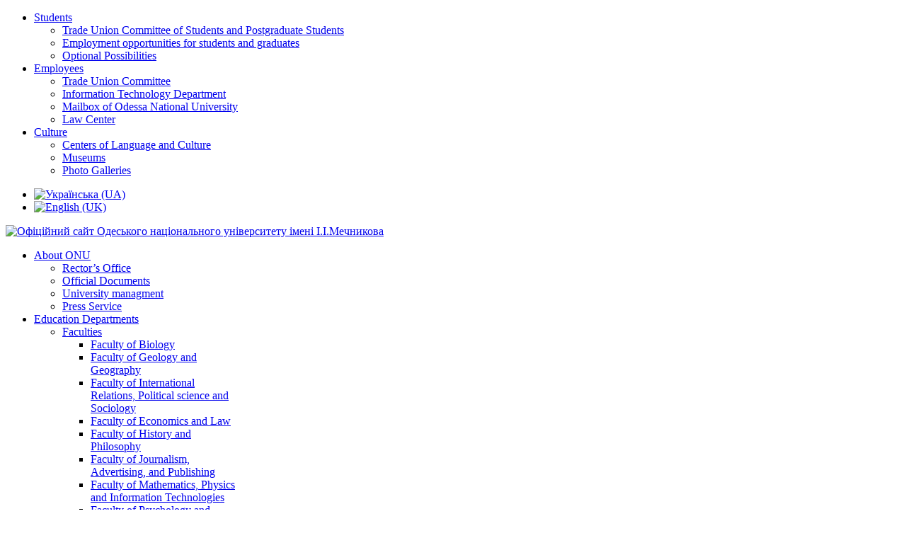

--- FILE ---
content_type: text/html; charset=utf-8
request_url: https://onu.edu.ua/en/structure/filials
body_size: 9899
content:
    


    


<!DOCTYPE html>
<html  lang="uk-ua">
<head>
	<base href="https://onu.edu.ua/en/structure/filials" />
	<meta http-equiv="content-type" content="text/html; charset=utf-8" />
	<meta name="keywords" content="ону, ону мечникова, мечникова одесса, мечникова, университет мечникова, одеський національний університет імені і. і. мечникова, мечникова одесса поступление, одеський національний університет, onu, Odessa I.I. Mechnikov national university" />
	<meta name="robots" content="max-snippet:-1, max-image-preview:large, max-video-preview:-1" />
	<meta name="description" content="Одеський національний університет імені І. І. Мечникова – провідний науково-освітній центр сучасної України, перший вищий навчальний заклад в південному регіоні країни. Витоки університетської освіти на півдні України сягають початку ХІХ ст., а точніше 1817 року часу заснування знаменитого Рішельєвського ліцею." />
	<meta name="generator" content="Odessa I.I. Mechnikov national university" />
	<title>Other Education Departments</title>
	<link href="https://onu.edu.ua/uk/structure/filials" rel="alternate" hreflang="uk-UA" />
	<link href="https://onu.edu.ua/en/structure/filials" rel="alternate" hreflang="en-GB" />
	<link href="/favicon.ico" rel="shortcut icon" type="image/vnd.microsoft.icon" />
	<link href="https://cdn.jsdelivr.net/npm/simple-line-icons@2.4.1/css/simple-line-icons.css" rel="stylesheet" type="text/css" />
	<link href="/components/com_k2/css/k2.css?v=2.10.3&b=20200429" rel="stylesheet" type="text/css" />
	<link href="https://onu.edu.ua/plugins/system/ytshortcodes/shortcodes/tables/css/table.css" rel="stylesheet" type="text/css" />
	<link href="/plugins/system/jce/css/content.css?aa754b1f19c7df490be4b958cf085e7c" rel="stylesheet" type="text/css" />
	<link href="/templates/sj_university2/asset/bootstrap/css/bootstrap.min.css" rel="stylesheet" type="text/css" />
	<link href="/templates/sj_university2/css/system/sticky.css" rel="stylesheet" type="text/css" />
	<link href="/templates/sj_university2/css/template-default.css" rel="stylesheet" type="text/css" />
	<link href="/templates/sj_university2/css/system/pattern.css" rel="stylesheet" type="text/css" />
	<link href="/templates/sj_university2/css/your_css.css" rel="stylesheet" type="text/css" />
	<link href="/templates/sj_university2/asset/fonts/awesome/css/font-awesome.min.css" rel="stylesheet" type="text/css" />
	<link href="/templates/sj_university2/css/responsive.css" rel="stylesheet" type="text/css" />
	<link href="https://onu.edu.ua/plugins/system/ytshortcodes/shortcodes/qrcode/css/qr-code.css" rel="stylesheet" type="text/css" />
	<link href="https://onu.edu.ua/plugins/system/ytshortcodes/shortcodes/social_icon/css/social_icon.css" rel="stylesheet" type="text/css" />
	<link href="/modules/mod_jbcookies/assets/css/jbcookies.css?f2bd5bc72cc20fbea1d23892b262a660" rel="stylesheet" type="text/css" />
	<link href="/media/mod_languages/css/template.css" rel="stylesheet" type="text/css" />
	<link href="/plugins/system/ytshortcodes/assets/css/shortcodes.css" rel="stylesheet" type="text/css" />
	<link href="https://onu.edu.ua/plugins/system/ytshortcodes/assets/css/font-awesome.min.css" rel="stylesheet" type="text/css" />
	<style type="text/css">
#tables_690aeea11dcce19298818911762324129 .table{width:100%; height:100%; background:#fff }.container{width:1250px}
	</style>
	<script type="application/json" class="joomla-script-options new">{"csrf.token":"c0dee587132472cb7f264f7f5bed41ba","system.paths":{"root":"","base":""}}</script>
	<script src="/media/jui/js/jquery.min.js?f2bd5bc72cc20fbea1d23892b262a660" type="text/javascript"></script>
	<script src="/media/jui/js/jquery-noconflict.js?f2bd5bc72cc20fbea1d23892b262a660" type="text/javascript"></script>
	<script src="/media/jui/js/jquery-migrate.min.js?f2bd5bc72cc20fbea1d23892b262a660" type="text/javascript"></script>
	<script src="/media/k2/assets/js/k2.frontend.js?v=2.10.3&b=20200429&sitepath=/" type="text/javascript"></script>
	<script src="https://onu.edu.ua/templates/sj_university2/asset/bootstrap/js/bootstrap.min.js" type="text/javascript"></script>
	<script src="https://onu.edu.ua/templates/sj_university2/js/ytsticky.js" type="text/javascript"></script>
	<script src="https://onu.edu.ua/templates/sj_university2/js/yt-script.js" type="text/javascript"></script>
	<script src="https://onu.edu.ua/templates/sj_university2/menusys/class/mega/assets/jquery.megamenu.js" type="text/javascript"></script>
	<script src="https://onu.edu.ua/templates/sj_university2/menusys/class/common/js/jquery.easing.1.3.js" type="text/javascript"></script>
	<script src="https://onu.edu.ua/plugins/system/ytshortcodes/assets/js/prettify.js" type="text/javascript"></script>
	<script src="https://onu.edu.ua/plugins/system/ytshortcodes/assets/js/shortcodes.js" type="text/javascript"></script>
	<link href="https://onu.edu.ua/uk/structure/filials" rel="alternate" hreflang="x-default" />
	<script type="text/javascript">var TMPL_NAME = "sj_university2";var TMPL_COOKIE = ["bgimage","themecolor","templateLayout","menustyle","activeNotice","typelayout"];</script>
	<!-- Start: Google Structured Data -->
			
<script type="application/ld+json" data-type="gsd">
{
    "@context": "https://schema.org",
    "@type": "BreadcrumbList",
    "itemListElement": [
        {
            "@type": "ListItem",
            "position": 1,
            "name": "Home",
            "item": "https://onu.edu.ua/en/"
        },
        {
            "@type": "ListItem",
            "position": 2,
            "name": "Education Departments",
            "item": "https://onu.edu.ua/en/structure"
        },
        {
            "@type": "ListItem",
            "position": 3,
            "name": "Other Education Departments",
            "item": "https://onu.edu.ua/en/structure/filials"
        }
    ]
}
</script>
			<!-- End: Google Structured Data -->

<link href="https://fonts.googleapis.com/css?family=Montserrat&amp;subset=latin,latin-ext" rel="stylesheet" type="text/css">
    <meta name="HandheldFriendly" content="true"/>
	<meta name="format-detection" content="telephone=no">
	<meta name="apple-mobile-web-app-capable" content="YES" />
    <!--<meta http-equiv="content-type" content="text/html; charset=utf-8" />-->
	
	<!-- META FOR IOS & HANDHELD -->
			<meta name="viewport" content="width=device-width, initial-scale=1.0, user-scalable=yes"/>
		
	<!-- LINK FOR FAVICON -->
			<link rel="icon" type="image/x-icon" href="/images/favicon.ico" />
    	
    
	<!-- Google Tag Manager -->
<script>(function(w,d,s,l,i){w[l]=w[l]||[];w[l].push({'gtm.start':
new Date().getTime(),event:'gtm.js'});var f=d.getElementsByTagName(s)[0],
j=d.createElement(s),dl=l!='dataLayer'?'&l='+l:'';j.async=true;j.src=
'https://www.googletagmanager.com/gtm.js?id='+i+dl;f.parentNode.insertBefore(j,f);
})(window,document,'script','dataLayer','GTM-NNZ3HMD');</script>
<!-- End Google Tag Manager -->
</head>
<body id="bd" class="home-layout1 res" >
	
	<!-- Google Tag Manager (noscript) -->
<noscript><iframe src="https://www.googletagmanager.com/ns.html?id=GTM-NNZ3HMD"
height="0" width="0" style="display:none;visibility:hidden"></iframe></noscript>
<!-- End Google Tag Manager (noscript) -->
<div id="fb-root"></div>
<script async defer src="https://connect.facebook.net/en_US/sdk.js#xfbml=1&version=v3.2"></script>
	<div id="yt_wrapper" class="layout-wide">
		
		<header id="yt_header" class="block">						<div class="container">
							<div class="row">
									<div id="top1"  class="col-md-8 " >
			
<ul class="menu ">
<li class="item-1450 deeper parent"><a href="/en/infostud" >Students</a><ul class="yt-list"><li class="item-1453"><a href="http://studprofkom.onu.edu.ua/" >Trade Union Committee of Students and Postgraduate Students</a></li><li class="item-1458"><a href="/en/infostud/employment" >Employment opportunities for students and graduates</a></li><li class="item-1459"><a href="/en/infostud/opportun" >Optional Possibilities</a></li></ul></li><li class="item-1462 deeper parent"><a href="/en/lawcenter" >Employees</a><ul class="yt-list"><li class="item-1463"><a href="http://profcom.onu.edu.ua/" >Trade Union Committee</a></li><li class="item-1469"><a href="http://info.onu.edu.ua/" >Information Technology Department</a></li><li class="item-1471"><a href="http://mail.onu.edu.ua/" >Mailbox of Odessa National University</a></li><li class="item-1473"><a href="/en/lawcenter" >Law Center</a></li></ul></li><li class="item-1498 deeper parent"><a href="/en/culture" >Culture</a><ul class="yt-list"><li class="item-1499"><a href="/en/culture/languages" >Centers of Language and Culture</a></li><li class="item-1501"><a href="/en/culture/museums" >Museums</a></li><li class="item-1502"><a href="/en/culture/gallery" >Photo Galleries</a></li></ul></li></ul>

		</div>
				<div id="top2"  class="col-md-4 " >
			    	
	<div class="module  " >
	    	    <div class="modcontent clearfix">
			<div class="mod-languages ">

	<ul class="lang-inline">
						<li class="" >
			<a href="/uk/structure/filials">
							<img src="/media/mod_languages/images/uk_ua.gif" alt="Українська (UA)" title="Українська (UA)" />						</a>
			</li>
								<li class="lang-active" >
			<a href="/en/structure/filials">
							<img src="/media/mod_languages/images/en_gb.gif" alt="English (UK)" title="English (UK)" />						</a>
			</li>
				</ul>

</div>

<script type="text/javascript">
jQuery(document).ready(function($) {
	var ua = navigator.userAgent,
	_device = (ua.match(/iPad/i)||ua.match(/iPhone/i)||ua.match(/iPod/i)) ? "smartphone" : "desktop";
	
	if(_device == "desktop") {
		$(".mod-languages").bind('hover', function() {
			$(this).children(".dropdown-toggle").addClass(function(){
				if($(this).hasClass("open")){
					$(this).removeClass("open");
					return "";
				}
				return "open";
			});
			$(this).children(".dropdown-menu").slideToggle();
		});
	}else{
		$('.mod-languages .dropdown-toggle').bind('touchstart', function(){
			$('.mod-languages .dropdown-menu').toggle();
		});
	}
});
</script>	    </div>
	</div>
    
		</div>
									</div>
						</div>
						
                    </header>			<nav id="yt_menuwrap" class="block">						<div class="container">
							<div class="row">
									<div id="yt_logo" class="col-md-3 col-sm-12"  >
						
			<a class="logo" href="/" title="Офіційний сайт Одеського національного університету імені І.І.Мечникова">
				<img data-placeholder="no" src="https://onu.edu.ua/images/logo_eng.svg" alt="Офіційний сайт Одеського національного університету імені І.І.Мечникова" style="width:autopx;height:autopx;"  />
			</a>
           
                </div>
				<div id="yt_mainmenu" class="col-md-9 col-sm-12 "  >
			<ul id="meganavigator" class="clearfix navi "><li class="level1 first havechild ">
	<a title="About ONU" class="level1 first havechild  item-link" href="https://onu.edu.ua/"><span class="menu-title">About ONU</span></a>	
			<!-- open mega-content div -->
		<div class="level2 menu mega-content" >
			<div class="mega-content-inner clearfix" style="width:500px">
			
				
									<div class="mega-col first more" style="width:50%;">
						<ul class="subnavi level2"><li class="level2 first ">
	<a title="Rector’s Office" class="level2 first  item-link" href="/en/geninfo/rectorate"><span class="menu-title">Rector’s Office</span></a>	
	</li>

<li class="level2 last ">
	<a title="Official Documents" class="level2 last  item-link" href="/en/geninfo/official-documents"><span class="menu-title">Official Documents</span></a>	
	</li>

</ul>					</div>
									<div class="mega-col last more" style="width:50%;">
						<ul class="subnavi level2"><li class="level2 first ">
	<a title="University managment" class="level2 first  item-link" href="/en/geninfo/contactus"><span class="menu-title">University managment</span></a>	
	</li>

<li class="level2 last ">
	<a title="Press Service" class="level2 last  item-link" href="https://onu.edu.ua/uk/geninfo/press"><span class="menu-title">Press Service</span></a>	
	</li>

</ul>					</div>
							
		</div>
	</div>
		</li>

<li class="level1 havechild ">
	<a title="Education Departments" class="level1 havechild  item-link" href="/en/structure"><span class="menu-title">Education Departments</span></a>	
			<!-- open mega-content div -->
		<div class="level2 menu mega-content" >
			<div class="mega-content-inner clearfix" >
			
				
									<div class="mega-col first one" >
						<ul class="subnavi level2"><li class="level2 first havechild ">
	<a title="Faculties" class="level2 first havechild  item-link" href="/en/structure/faculty"><span class="menu-title">Faculties</span></a>	
			<!-- open mega-content div -->
		<div class="level3 menu mega-content" >
			<div class="mega-content-inner clearfix" style="width:500px">
			
				
									<div class="mega-col first more" style="width:50%;">
						<ul class="subnavi level3"><li class="level3 first ">
	<a title="Faculty of Biology " class="level3 first  item-link" href="http://onu.edu.ua/en/structure/faculty/bio"><span class="menu-title">Faculty of Biology </span></a>	
	</li>

<li class="level3 ">
	<a title="Faculty of Geology and Geography " class="level3  item-link" href="http://onu.edu.ua/en/structure/faculty/ggf"><span class="menu-title">Faculty of Geology and Geography </span></a>	
	</li>

<li class="level3 ">
	<a title="Faculty of International Relations, Political science and Sociology" class="level3  item-link" href="http://onu.edu.ua/en/structure/faculty/isn"><span class="menu-title">Faculty of International Relations, Political science and Sociology</span></a>	
	</li>

<li class="level3 ">
	<a title="Faculty of Economics and Law " class="level3  item-link" href="http://onu.edu.ua/en/structure/faculty/epf"><span class="menu-title">Faculty of Economics and Law </span></a>	
	</li>

<li class="level3 last ">
	<a title="Faculty of History and Philosophy " class="level3 last  item-link" href="http://onu.edu.ua/en/structure/faculty/history"><span class="menu-title">Faculty of History and Philosophy </span></a>	
	</li>

</ul>					</div>
									<div class="mega-col last more" style="width:50%;">
						<ul class="subnavi level3"><li class="level3 first ">
	<a title="Faculty of Journalism, Advertising, and Publishing " class="level3 first  item-link" href="http://onu.edu.ua/en/structure/faculty/journal"><span class="menu-title">Faculty of Journalism, Advertising, and Publishing </span></a>	
	</li>

<li class="level3 ">
	<a title="Faculty of Mathematics, Physics and Information Technologies" class="level3  item-link" href="http://onu.edu.ua/en/structure/faculty/imem"><span class="menu-title">Faculty of Mathematics, Physics and Information Technologies</span></a>	
	</li>

<li class="level3 ">
	<a title="Faculty of Psychology and Social Work" class="level3  item-link" href="http://onu.edu.ua/en/structure/faculty/iipo"><span class="menu-title">Faculty of Psychology and Social Work</span></a>	
	</li>

<li class="level3 ">
	<a title="Faculty of Romance and Germanic Philology " class="level3  item-link" href="http://onu.edu.ua/en/structure/faculty/rgf"><span class="menu-title">Faculty of Romance and Germanic Philology </span></a>	
	</li>

<li class="level3 last ">
	<a title="Faculty of Chemistry " class="level3 last  item-link" href="http://onu.edu.ua/en/structure/faculty/chem"><span class="menu-title">Faculty of Chemistry </span></a>	
	</li>

</ul>					</div>
							
		</div>
	</div>
		</li>

<li class="level2 last ">
	<a title="Other Education Departments" class="level2 last  item-link" href="/en/structure/filials"><span class="menu-title">Other Education Departments</span></a>	
	</li>

</ul>					</div>
							
		</div>
	</div>
		</li>

<li class="level1 havechild ">
	<a title="Entrants" class="level1 havechild  item-link" href="http://vstup.onu.edu.ua/"><span class="menu-title">Entrants</span></a>	
			<!-- open mega-content div -->
		<div class="level2 menu mega-content" >
			<div class="mega-content-inner clearfix" style="width:500px">
			
				
									<div class="mega-col first more" style="width:50%;">
						<ul class="subnavi level2"><li class="level2 first ">
	<a title="International Students" class="level2 first  item-link" href="http://imo.onu.edu.ua/en/"><span class="menu-title">International Students</span></a>	
	</li>

</ul>					</div>
									<div class="mega-col last more" style="width:50%;">
						<ul class="subnavi level2"><li class="level2 first ">
	<a title="Educational programs in English" class="level2 first  item-link" href="/en/educational-programs-in-english"><span class="menu-title">Educational programs in English</span></a>	
	</li>

</ul>					</div>
							
		</div>
	</div>
		</li>

<li class="level1 havechild ">
	<a title="International Relations" class="level1 havechild  item-link" href="/en/inter-depart"><span class="menu-title">International Relations</span></a>	
			<!-- open mega-content div -->
		<div class="level2 menu mega-content" >
			<div class="mega-content-inner clearfix" style="width:500px">
			
				
									<div class="mega-col first more" style="width:50%;">
						<ul class="subnavi level2"><li class="level2 first ">
	<a title="Office for International Relations" class="level2 first  item-link" href="/en/inter-depart"><span class="menu-title">Office for International Relations</span></a>	
	</li>

<li class="level2 ">
	<a title="Erasmus Office" class="level2  item-link" href="/en/erasmus"><span class="menu-title">Erasmus Office</span></a>	
	</li>

<li class="level2 last ">
	<a title="Preparatory Department for International Students" class="level2 last  item-link" href="http://imo.onu.edu.ua/en/preparatory-department"><span class="menu-title">Preparatory Department for International Students</span></a>	
	</li>

</ul>					</div>
									<div class="mega-col last more" style="width:50%;">
						<ul class="subnavi level2"><li class="level2 first ">
	<a title="Centers of Language and Culture" class="level2 first  item-link" href="/en/culture/languages"><span class="menu-title">Centers of Language and Culture</span></a>	
	</li>

<li class="level2 ">
	<a title="Academic research projects" class="level2  item-link" href="/en/academic-projects"><span class="menu-title">Academic research projects</span></a>	
	</li>

<li class="level2 last ">
	<a title="Institute of International Education " class="level2 last  item-link" href="http://imo.onu.edu.ua/en/"><span class="menu-title">Institute of International Education </span></a>	
	</li>

</ul>					</div>
							
		</div>
	</div>
		</li>

<li class="level1 last havechild ">
	<a title="Research" class="level1 last havechild  item-link" href="/en/science"><span class="menu-title">Research</span></a>	
			<!-- open mega-content div -->
		<div class="level2 menu mega-content" >
			<div class="mega-content-inner clearfix" style="width:500px">
			
				
									<div class="mega-col first more" style="width:50%;">
						<ul class="subnavi level2"><li class="level2 first ">
	<a title="Research Department" class="level2 first  item-link" href="/en/science/nauchdosl"><span class="menu-title">Research Department</span></a>	
	</li>

<li class="level2 ">
	<a title="Research Library" class="level2  item-link" href="/en/science/scientific_library"><span class="menu-title">Research Library</span></a>	
	</li>

<li class="level2 ">
	<a title="Botanic Garden" class="level2  item-link" href="/en/science/botanicgarden"><span class="menu-title">Botanic Garden</span></a>	
	</li>

<li class="level2 ">
	<a title="Scientific events" class="level2  item-link" href="/en/science/scientific-activities/science-conf"><span class="menu-title">Scientific events</span></a>	
	</li>

<li class="level2 last ">
	<a title="Regulatory documents" class="level2 last  item-link" href="/en/science/current-dev"><span class="menu-title">Regulatory documents</span></a>	
	</li>

</ul>					</div>
									<div class="mega-col last more" style="width:50%;">
						<ul class="subnavi level2"><li class="level2 first ">
	<a title="Scientific Publications" class="level2 first  item-link" href="http://lib.onu.edu.ua/en/periodicheskie-izdaniya-onu-arhiv/"><span class="menu-title">Scientific Publications</span></a>	
	</li>

<li class="level2 ">
	<a title="Academic Programs &quot;Totalitarian phenomenon&quot;" class="level2  item-link" href="/en/science/sprograms"><span class="menu-title">Academic Programs &quot;Totalitarian phenomenon&quot;</span></a>	
	</li>

<li class="level2 ">
	<a title="NCP Horizon 2020" class="level2  item-link" href="http://horizon.onu.edu.ua/"><span class="menu-title">NCP Horizon 2020</span></a>	
	</li>

<li class="level2 ">
	<a title="Specialized Examining Council for Doctoral Thesis Defense" class="level2  item-link" href="/en/science/spec_sci_council"><span class="menu-title">Specialized Examining Council for Doctoral Thesis Defense</span></a>	
	</li>

<li class="level2 last ">
	<a title="Young Scientists Community" class="level2 last  item-link" href="/en/science/young_academ"><span class="menu-title">Young Scientists Community</span></a>	
	</li>

</ul>					</div>
							
		</div>
	</div>
		</li>

</ul>	<script type="text/javascript">
				jQuery(function($){
            $('#meganavigator').megamenu({ 
            	'wrap':'#yt_menuwrap .container',
            	'easing': 'easeInQuad',
				'mm_timeout': '250',
				'justify':'left'
            });
	    });
		
	</script>
	
		<div id="yt-responivemenu" class="yt-resmenu ">
			<button data-target=".nav-collapse" data-toggle="collapse" class="btn btn-navbar collapsed" type="button">
				<i class="fa fa-bars"></i> Menu			</button>
			<div id="resmenu_sidebar" class="nav-collapse collapse" >
				<ul class="nav resmenu">
				    <li class="haveChild level1"><a title="About ONU" href='https://onu.edu.ua/'>About ONU</a>							<span class="menuress-toggle"></span>
            				<div class="res-wrapnav">
				<ul class="nav">
			    <li><a title="Rector’s Office" href='/en/geninfo/rectorate'>Rector’s Office</a>        </li>
        <li><a title="Official Documents" href='/en/geninfo/official-documents'>Official Documents</a>        </li>
        <li><a title="University managment" href='/en/geninfo/contactus'>University managment</a>        </li>
        <li><a title="Press Service" href='https://onu.edu.ua/uk/geninfo/press'>Press Service</a>        </li>
    				</ul>
				</div>
			</li>
            <li class="haveChild level1"><a title="Education Departments" href='/en/structure'>Education Departments</a>							<span class="menuress-toggle"></span>
            				<div class="res-wrapnav">
				<ul class="nav">
			    <li class="haveChild level2"><a title="Faculties" href='/en/structure/faculty'>Faculties</a>							<span class="menuress-toggle"></span>
            				<div class="res-wrapnav">
				<ul class="nav">
			    <li><a title="Faculty of Biology " href='http://onu.edu.ua/en/structure/faculty/bio'>Faculty of Biology </a>        </li>
        <li><a title="Faculty of Geology and Geography " href='http://onu.edu.ua/en/structure/faculty/ggf'>Faculty of Geology and Geography </a>        </li>
        <li><a title="Faculty of International Relations, Political science and Sociology" href='http://onu.edu.ua/en/structure/faculty/isn'>Faculty of International Relations, Political science and Sociology</a>        </li>
        <li><a title="Faculty of Economics and Law " href='http://onu.edu.ua/en/structure/faculty/epf'>Faculty of Economics and Law </a>        </li>
        <li><a title="Faculty of History and Philosophy " href='http://onu.edu.ua/en/structure/faculty/history'>Faculty of History and Philosophy </a>        </li>
        <li><a title="Faculty of Journalism, Advertising, and Publishing " href='http://onu.edu.ua/en/structure/faculty/journal'>Faculty of Journalism, Advertising, and Publishing </a>        </li>
        <li><a title="Faculty of Mathematics, Physics and Information Technologies" href='http://onu.edu.ua/en/structure/faculty/imem'>Faculty of Mathematics, Physics and Information Technologies</a>        </li>
        <li><a title="Faculty of Psychology and Social Work" href='http://onu.edu.ua/en/structure/faculty/iipo'>Faculty of Psychology and Social Work</a>        </li>
        <li><a title="Faculty of Romance and Germanic Philology " href='http://onu.edu.ua/en/structure/faculty/rgf'>Faculty of Romance and Germanic Philology </a>        </li>
        <li><a title="Faculty of Chemistry " href='http://onu.edu.ua/en/structure/faculty/chem'>Faculty of Chemistry </a>        </li>
    				</ul>
				</div>
			</li>
            <li><a title="Other Education Departments" href='/en/structure/filials'>Other Education Departments</a>        </li>
    				</ul>
				</div>
			</li>
            <li class="haveChild level1"><a title="Entrants" href='http://vstup.onu.edu.ua/'>Entrants</a>							<span class="menuress-toggle"></span>
            				<div class="res-wrapnav">
				<ul class="nav">
			    <li><a title="International Students" href='http://imo.onu.edu.ua/en/'>International Students</a>        </li>
        <li><a title="Educational programs in English" href='/en/educational-programs-in-english'>Educational programs in English</a>        </li>
    				</ul>
				</div>
			</li>
            <li class="haveChild level1"><a title="International Relations" href='/en/inter-depart'>International Relations</a>							<span class="menuress-toggle"></span>
            				<div class="res-wrapnav">
				<ul class="nav">
			    <li><a title="Office for International Relations" href='/en/inter-depart'>Office for International Relations</a>        </li>
        <li><a title="Erasmus Office" href='/en/erasmus'>Erasmus Office</a>        </li>
        <li><a title="Preparatory Department for International Students" href='http://imo.onu.edu.ua/en/preparatory-department'>Preparatory Department for International Students</a>        </li>
        <li><a title="Centers of Language and Culture" href='/en/culture/languages'>Centers of Language and Culture</a>        </li>
        <li><a title="Academic research projects" href='/en/academic-projects'>Academic research projects</a>        </li>
        <li><a title="Institute of International Education " href='http://imo.onu.edu.ua/en/'>Institute of International Education </a>        </li>
    				</ul>
				</div>
			</li>
            <li class="haveChild level1"><a title="Research" href='/en/science'>Research</a>							<span class="menuress-toggle"></span>
            				<div class="res-wrapnav">
				<ul class="nav">
			    <li><a title="Research Department" href='/en/science/nauchdosl'>Research Department</a>        </li>
        <li><a title="Research Library" href='/en/science/scientific_library'>Research Library</a>        </li>
        <li><a title="Botanic Garden" href='/en/science/botanicgarden'>Botanic Garden</a>        </li>
        <li><a title="Scientific events" href='/en/science/scientific-activities/science-conf'>Scientific events</a>        </li>
        <li><a title="Regulatory documents" href='/en/science/current-dev'>Regulatory documents</a>        </li>
        <li><a title="Scientific Publications" href='http://lib.onu.edu.ua/en/periodicheskie-izdaniya-onu-arhiv/'>Scientific Publications</a>        </li>
        <li><a title="Academic Programs &quot;Totalitarian phenomenon&quot;" href='/en/science/sprograms'>Academic Programs &quot;Totalitarian phenomenon&quot;</a>        </li>
        <li><a title="NCP Horizon 2020" href='http://horizon.onu.edu.ua/'>NCP Horizon 2020</a>        </li>
        <li><a title="Specialized Examining Council for Doctoral Thesis Defense" href='/en/science/spec_sci_council'>Specialized Examining Council for Doctoral Thesis Defense</a>        </li>
        <li><a title="Young Scientists Community" href='/en/science/young_academ'>Young Scientists Community</a>        </li>
    				</ul>
				</div>
			</li>
        				</ul>
			</div>
			
		</div>
	<script type="text/javascript">
	
	/*jQuery(document).click(function (e) {
		if (!jQuery(e.target).hasClass("nav-collapse") && jQuery(e.target).parents(".nav-collapse").length === 0) {
				jQuery('#resmenu_sidebar').removeClass('in');
		}
	});*/
	
	jQuery(document).ready(function($) {
		$('.btn-navbar').click(function(){
				$(this).children().toggleClass('fa-times');
		});
		$("ul.resmenu li.haveChild").each(function() {
			$(this).children(".res-wrapnav").css('display', 'none');
			var ua = navigator.userAgent,
			event = (ua.match(/iPad/i)) ? "touchstart" : "click";
			$(this).children(".menuress-toggle").bind(event, function() {
				
				$(this).siblings(".res-wrapnav").slideDown(350);
				$(this).parent().siblings("li").children(".res-wrapnav").slideUp(350);
				$(this).parent().siblings("li").removeClass("active");
				
				$(this).parent().addClass(function(){
					if($(this).hasClass("active")){
						$(this).removeClass("active");
						$(this).children(".res-wrapnav").slideToggle();
						return "";
					}
					return "active";
				});
				
				
			});
			
		});
		
	});
</script>        </div>
									</div>
						</div>
						
                    </nav>			<section id="yt_breadcrumb" class="block">						<div class="container">
							<div class="row">
									<div id="breadcrumb"  class="col-sm-12" >
			    	
	<div class="module  " >
	    	    <div class="modcontent clearfix">
			
<ul class="breadcrumb">
	<li><a href="/en/" class="pathway">Home</a><span class="divider">/</span></li><li><a href="/en/structure" class="pathway">Education Departments</a><span class="divider">/</span></li><li class="active"><span>Other Education Departments</span></li></ul>
	    </div>
	</div>
    
		</div>
									</div>
						</div>
						
                    </section>			<section id="content" class="  no-left  no-right block com_content">						
						<div  class="container">
							<div  class="row">
								<aside id="content_left" class="col-md-3 col-sm-12 hidden"></aside> <div id="content_main" class="col-sm-12">			<div id="system-message-container">
	</div>

                  <div id="yt_component">
             <article class="item-page">
	
							
	
	
		
	
					
		
	
	
		
		
		<div style="text-align: center;"><div class='table-responsive' id='tables_690aeea11dcce19298818911762324129'><table class='table table-striped'><tr ><th >Other Education Departments</th></tr><tr ><td style=" "></div>
<div style="text-align: center;"><a href="/en/structure/filials/college">Applied College Odesa I.I. Mechnikov National University</a>&nbsp;</td></tr><tr ><td style=" "></div>
<div style="text-align: center;"><a href="/en/structure/filials/fdp">University Preparatory Department</a>&nbsp;</div>
<div style="text-align: center;"></td></tr></table></div></div>	
	
	
	
						 
	
</article>

        </div>
		</div> <aside id="content_right" class="col-md-3 col-sm-12 hidden"></aside> 							</div >
						</div >
						
                    </section>					<section id="yt_spotlight6" class="block">						<div class="container">
							<div class="row">
									<div id="top10"  class="col-sm-12" >
			    	
	<div class="module  " >
	    	    <div class="modcontent clearfix">
			<!--googleoff: all-->
	<!-- Template Default bootstrap -->
	<div class="jb-cookie bottom black blue  robots-noindex robots-nofollow robots-nocontent" style="display: none;">
		<!-- BG color -->
		<div class="jb-cookie-bg black"></div>
	    
		<p class="jb-cookie-title">In order to provide you with the best online experience this website uses cookies.</p>
		<p>By using our website, you agree to our use of cookies.																	<!-- Button to trigger modal -->
					<a href="#jbcookies" data-toggle="modal" data-target="#jbcookies"> </a>
									</p>
		<div class="jb-accept btn blue">I agree</div>
	</div>
	
		    <!-- Modal -->
	    			<div class="modal robots-noindex robots-nofollow robots-nocontent" id="jbcookies" tabindex="-1" role="dialog">
				<div class="modal-dialog modal-lg" role="document">
					<div class="modal-content">
						<div class="modal-header">
															<button type="button" class="close" data-dismiss="modal" aria-label="Close"><span aria-hidden="true">&times;</span></button>
								<h4 class="modal-title">Information cookies</h4>
													</div>
						<div class="modal-body">
							<p>Cookies are short reports that are sent and stored on the hard drive of the user's computer through your browser when it connects to a web. Cookies can be used to collect and store user data while connected to provide you the requested services and sometimes tend not to keep. Cookies can be themselves or others.</p><p>There are several types of cookies:</p><ul><li><strong>Technical cookies</strong> that facilitate user navigation and use of the various options or services offered by the web as identify the session, allow access to certain areas, facilitate orders, purchases, filling out forms, registration, security, facilitating functionalities (videos, social networks, etc..).</li><li><strong>Customization cookies</strong> that allow users to access services according to their preferences (language, browser, configuration, etc..).</li><li><strong>Analytical cookies</strong> which allow anonymous analysis of the behavior of web users and allow to measure user activity and develop navigation profiles in order to improve the websites.</li></ul><p>So when you access our website, in compliance with Article 22 of Law 34/2002 of the Information Society Services, in the analytical cookies treatment, we have requested your consent to their use. All of this is to improve our services. We use Google Analytics to collect anonymous statistical information such as the number of visitors to our site. Cookies added by Google Analytics are governed by the privacy policies of Google Analytics. If you want you can disable cookies from Google Analytics.</p><p>However, please note that you can enable or disable cookies by following the instructions of your browser.</p>						</div>
						<div class="modal-footer">
							<button type="button" class="btn btn-default btn-outline-secondary" data-dismiss="modal">Close</button>
						</div>
					</div>
				</div>
			</div>
			
<!--googleon: all--><script type="text/javascript">
    jQuery(document).ready(function () { 
    	function setCookie(c_name,value,exdays,domain) {
			if (domain != '') {domain = '; domain=' + domain}

			var exdate=new Date();
			exdate.setDate(exdate.getDate() + exdays);
			var c_value=escape(value) + ((exdays==null) ? "" : "; expires="+exdate.toUTCString()) + "; path=/" + domain;

			document.cookie=c_name + "=" + c_value;
		}

		var $jb_cookie = jQuery('.jb-cookie'),
			cookieValue = document.cookie.replace(/(?:(?:^|.*;\s*)jbcookies\s*\=\s*([^;]*).*$)|^.*$/, "$1");

		if (cookieValue === '') { // NO EXIST
			$jb_cookie.delay(1000).slideDown('fast');
				}

		jQuery('.jb-accept').click(function() {
			setCookie("jbcookies","yes",90,"");
			$jb_cookie.slideUp('slow');
					});

		jQuery('.jb-decline').click(function() {
			jQuery('.jb-cookie-decline').fadeOut('slow', function() {
							});
			setCookie("jbcookies","",0,"");
			$jb_cookie.delay(1000).slideDown('fast');
		});
    });
</script>
	    </div>
	</div>
    
		</div>
									</div>
						</div>
						
                    </section>			<section id="yt_spotlight7" class="block">						<div class="container">
							<div class="row">
									<div id="top11"  class="col-sm-12" >
			    	
	<div class="module  " >
	    	    <div class="modcontent clearfix">
			
<script async src="https://cse.google.com/cse.js?cx=f5717650df3474b82">
</script>
<div class="gcse-search"></div>
	    </div>
	</div>
    
		</div>
									</div>
						</div>
						
                    </section>			<section id="yt_spotlight8" class="block">						<div class="container">
							<div class="row">
									<div id="bottom1"  class="col-md-3 col-sm-6" >
			    	
	<div class="module get-in-touch " >
	    		    <h3 class="modtitle">Admission</h3>
	    	    <div class="modcontent clearfix">
			
<p>Frantsuz'ky Blvd, 24/26<br />Phone: <a href="tel:+380482681284">(+38-0482) 68-12-84</a><br />Phone: <a href="tel:+380482681858">(+38-0482) 68-18-58<br /></a>Phone: <a href="tel:+380937557824">(+38-093) 755-78-24<br /></a>E-mail: <a href="mailto:vstup@onu.edu.ua">vstup@onu.edu.ua</a></p>
	    </div>
	</div>
    
		</div>
				<div id="bottom2"  class="col-md-3 col-sm-6" >
			    	
	<div class="module get-in-touch " >
	    		    <h3 class="modtitle">Rector</h3>
	    	    <div class="modcontent clearfix">
			
<p>Vsevoloda Zmiienka St, 2, Odesa, 65082<br />Reception: <a href="tel:+380487235254">(+38-048) 723-52-54</a><br />Phone: <a href="tel:+380487233515">(+38-048) 723-35-15</a><br />Email: <a href="mailto:rector@onu.edu.ua">rector@onu.edu.ua</a></p>
	    </div>
	</div>
        	
	<div class="module  " >
	    	    <div class="modcontent clearfix">
			
<div class="yt-socialbt"><a data-placement="top" target="_blank" class="sb facebook default  circle color" title="Новини Одеського університету" href="https://www.facebook.com/onupress"><i class="fa fa-facebook"></i></a></div> <div class="yt-socialbt"><a data-placement="top" target="_blank" class="sb youtube default  circle color" title="Прес служба ОНУ" href="https://www.youtube.com/channel/UC0wAaarctAx_lDejhFsEDxg"><i class="fa fa-youtube"></i></a></div> <div class="yt-socialbt"><a data-placement="top" target="_blank" class="sb youtube default  circle color" title="Презентації підрозділів " href="https://www.youtube.com/user/OdessaUniversity"><i class="fa fa-youtube"></i></a></div>
	    </div>
	</div>
    
		</div>
				<div id="bottom3"  class="col-md-2 col-sm-6" >
			    	
	<div class="module  " >
	    		    <h3 class="modtitle">Our Partners</h3>
	    	    <div class="modcontent clearfix">
			
<p><a href="http://www.mon.gov.ua/"><img src="/images/partner/MON_Ukraine.svg" alt="Міністерство Освіти і Науки України" height="63" style="margin: 5px;" /></a><a href="http://ukc.gov.ua/"><img src="/images/partner/uryadova_hot_line.jpg" alt="Урядовий контактний центр" width="250" style="margin: 5px;" /></a><a href="http://dnu.dp.ua/"><img src="/images/partner/dnubanner_big.jpg" alt="" width="120" style="margin: 5px;" /></a></p>
	    </div>
	</div>
    
		</div>
				<div id="bottom4"  class="col-md-4 col-sm-6" >
			    	
	<div class="module  " >
	    		    <h3 class="modtitle">Одеська обласна державна адміністрація</h3>
	    	    <div class="modcontent clearfix">
			
<div class="row">
<div class="col-md-6"><span class="yt-qrcode yt-qrcode-align-center"><a href="https://www.facebook.com/oda.odesa" target="self" title="Одеська обласна державна адміністрація"><img src="https://api.qrserver.com/v1/create-qr-code/?data=https%3A%2F%2Fwww.facebook.com%2Foda.odesa&amp;size=150x150&amp;format=png&amp;margin=10&amp;color=255-255-255&amp;bgcolor=23-25-30" alt="Одеська обласна державна адміністрація" /></a></span></div>
<div class="col-md-6"><span class="yt-qrcode yt-qrcode-align-center"><a href="https://t.me/odeskaODA" target="self" title="Одеська обласна державна адміністрація"><img src="https://api.qrserver.com/v1/create-qr-code/?data=https%3A%2F%2Ft.me%2FodeskaODA&amp;size=150x150&amp;format=png&amp;margin=10&amp;color=255-255-255&amp;bgcolor=23-25-30" alt="Одеська обласна державна адміністрація" /></a></span></div>
</div>
	    </div>
	</div>
        	
	<div class="module get-in-touch " >
	    	    <div class="modcontent clearfix">
			
<ul class="menu ">
<li class="item-2503"><a href="/en/site-map" >Site map</a></li></ul>
	    </div>
	</div>
    
		</div>
									</div>
						</div>
						
                    </section>			<footer id="yt_footer" class="block">						<div class="container">
							<div class="row">
									<div id="yt_copyright" class="col-sm-12"  >
					
       
		
	
					<div class="copyright">
				© 2025 Official site of Odesa I.I.Mechnikov National University </br> All rights reserved </br>Technical support <a href="http://info.onu.edu.ua/">DIT ONU</a>			</div>
				
		<!-- 
        You CAN NOT remove (or unreadable) those links without permission. Removing the link and template sponsor Please visit smartaddons.com or contact with e-mail (contact@ytcvn.com) If you don't want to link back to smartaddons.com, you can always pay a link removal donation. This will allow you to use the template link free on one domain name. Also, kindly send me the site's url so I can include it on my list of verified users. 
        -->
			
        		
                </div>
									</div>
						</div>
						
                    </footer>			        
		
        
	<script type="text/javascript">
		
		jQuery(document).ready(function($){
			var events = 'click';
			
						
			
							
		});
		
		
		
	</script>




	<a id="yt-totop" class="backtotop" href="#"><i class="fa fa-angle-up"></i> Top </a>
    <script type="text/javascript">
		jQuery('.backtotop').click(function () {
			jQuery('body,html').animate({
					scrollTop:0
				}, 1200);
			return false;
		});
    </script>

	



		
	</div>

<script  type="text/javascript">

						function jSelectShortcode(text) {

							jQuery("#yt_shorcodes").removeClass("open");

							text = text.replace(/'/g, '"');

							//1.Editor Content

							if(document.getElementById('jform_articletext') != null) {

								jInsertEditorText(text, 'jform_articletext');

							}

							if(document.getElementById('jform_description') != null) {

								jInsertEditorText(text, 'jform_description');

							}



							//2.Editor K2

							if(document.getElementById('description') != null) {

								jInsertEditorText(text, 'description');

							}

							if(document.getElementById('text') != null) {

								jInsertEditorText(text, 'text');

							}

							//3.Editor VirtueMart

							if(document.getElementById('category_description') != null) {

								jInsertEditorText(text, 'category_description');

							}

							if(document.getElementById('product_desc') != null) {

								jInsertEditorText(text, 'product_desc');

							}

							//4.Editor Contact

							if(document.getElementById('jform_misc') != null) {

								jInsertEditorText(text, 'jform_misc');

							}

							//5.Editor Easyblog

							if(document.getElementById('write_content') != null) {

								jInsertEditorText(text, 'write_content');

							}

							//6.Editor Joomshoping

							if(document.getElementById('description1') != null) {

								jInsertEditorText(text, 'description1');

							}

							//6.Editor HTML

							if(document.getElementById('jform_content') != null) {

								jInsertEditorText(text, 'jform_content');

							}

							SqueezeBox.close();

						}

				   </script></body>
</html>